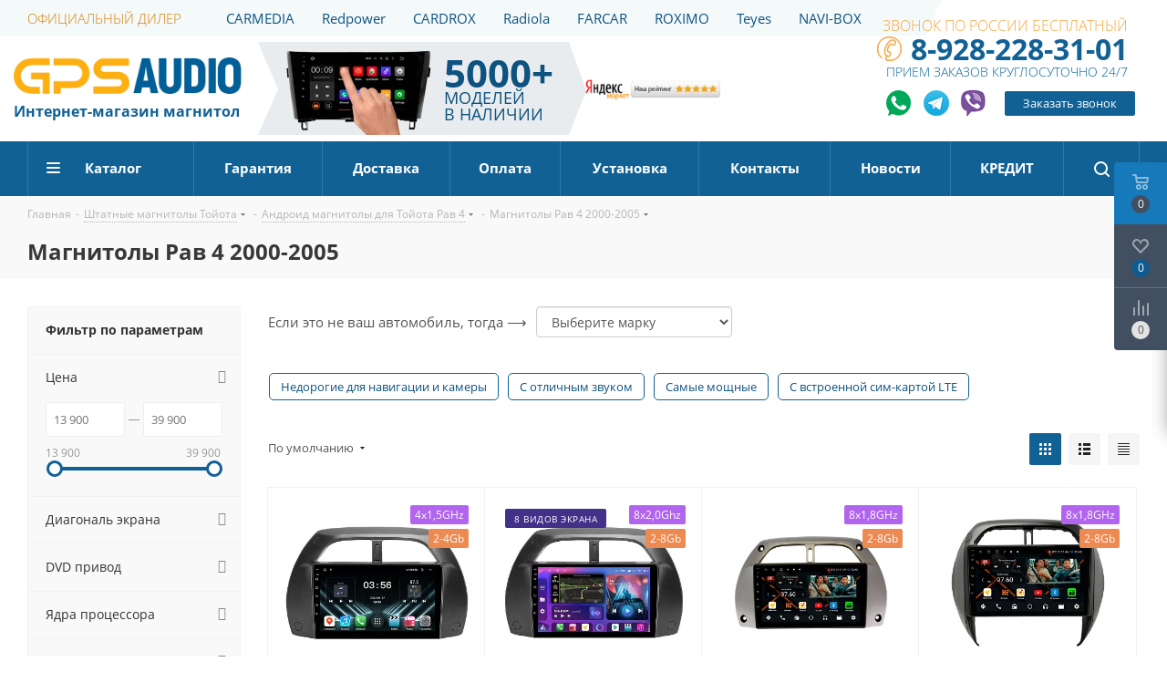

--- FILE ---
content_type: text/css
request_url: https://www.gps-audio.ru/bitrix/cache/css/s1/aspro_next/default_69a56280d8fe2e21301904f96eee3eeb/default_69a56280d8fe2e21301904f96eee3eeb_v1.css?1745319795819
body_size: 233
content:


/* Start:/local/templates/aspro_next/components/zverushki/seofilter.tag.section/list1/style.css?1678645520587*/
.zverushki-tags{
    display: flex;
    align-items: center;
    flex-wrap: wrap;
    margin: 10px -5px;
    padding-left: 0;
}
.zverushki-tags>li{list-style: none;padding-left: 0}
.zverushki-tags>li:first-child{margin-left: 0; padding-left: 0}
.zverushki-tags>li a{
    display: inline-block;
    padding: 10px;
    border: 1px solid;
    text-align: center;
    text-decoration: none;
    margin: 0 5px 5px;text-decoration: none
}
.zverushki-tags>li a:hover,
.zverushki-tags>li a:focus{opacity:0.9}
ul.zverushki-tags>li:before{display:none}
.zverushki-tags li.zver-hide{display: none;}
/* End */
/* /local/templates/aspro_next/components/zverushki/seofilter.tag.section/list1/style.css?1678645520587 */
